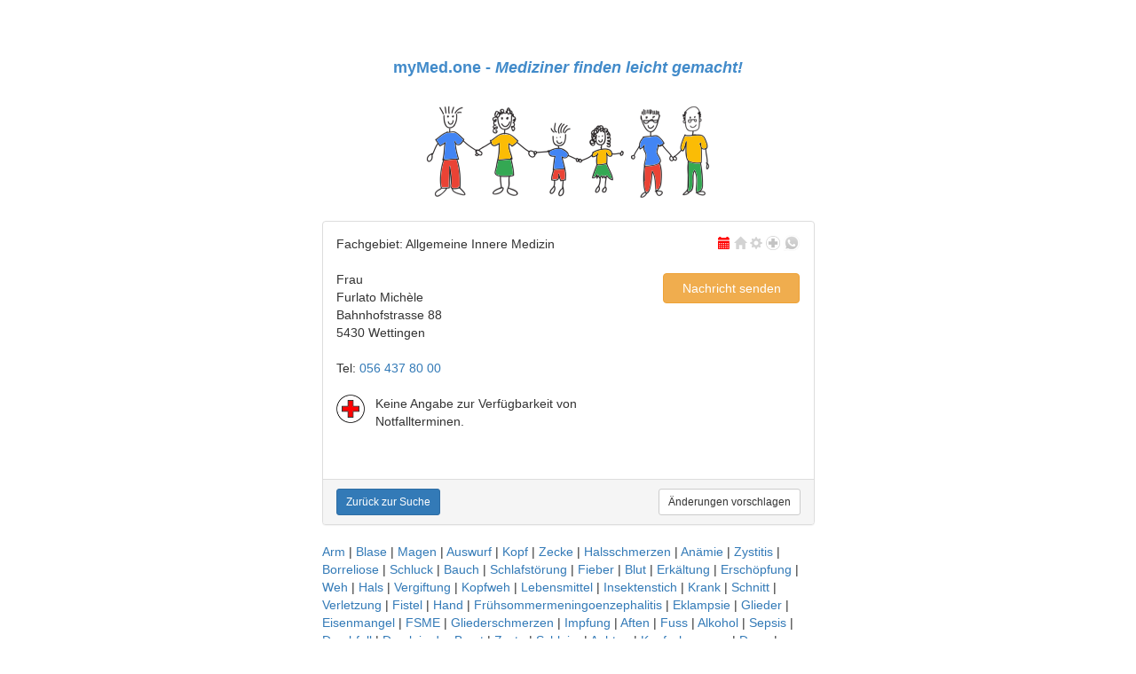

--- FILE ---
content_type: text/html; charset=utf-8
request_url: https://mymed.one/doktor/allgemeine-innere-medizin-5430-wettingen-furlato-michele/a40cc99b-8fa2-4f7c-9bcb-bf2d33d2affc
body_size: 12710
content:
<!DOCTYPE html>

<html lang="de">

<head>
    <meta http-equiv="Content-Type" content="text/html; charset=utf-8" />
    <meta charset="utf-8" />
    <meta name="viewport" content="width=device-width, initial-scale=1.0">
    <title>myMed.one - Furlato&#160;Mich&#232;le</title>
    <link href="/favicon.ico" rel="shortcut icon" type="image/x-icon" />
    <link rel="sitemap" type="application/xml" title="Sitemap" href="/sitemap.xml" />
    <link href="/Content/css?v=NoTZYspSf1Po8-bi_e4kw0QS52xnBe_sg7GatqSZDw41" rel="stylesheet"/>

    <script src="/bundles/modernizr?v=w9fZKPSiHtN4N4FRqV7jn-3kGoQY5hHpkwFv5TfMrus1"></script>

</head>




<body style="">








    <div class="container center text-center">

        <div class="area-claim">
            myMed.one - <i>Mediziner finden leicht gemacht!</i>
        </div>

        <div class="area-logo">
            <a href="/">
                <img src="/content/images/signet.png" class="center img-responsive" />
            </a>
        </div>
    </div>




    <div class="container body-content">

        




<div class="row">
    <div class="col-lg-offset-3 col-lg-6">
        <div class="panel panel-default">

            <div class="panel-body">
                <div class="row">
                    <div class="col-xs-12 col-sm-8">
                        <table>
                            <tbody>


                                <tr><td>Fachgebiet: Allgemeine Innere Medizin</td></tr>
                                <tr><td>&nbsp;</td></tr>
                                <tr><td>Frau</td></tr>
                                <tr><td></td></tr>
                                <tr><td>Furlato&#160;Mich&#232;le</td></tr>
                                <tr><td></td></tr>
                                <tr><td>Bahnhofstrasse 88</td></tr>
                                <tr><td> 5430&#160;Wettingen</td></tr>
                                <tr><td>&nbsp;</td></tr>
                                <tr><td>Tel: <a href="callto:056 437 80 00">056 437 80 00</a></td></tr>
                                <tr><td></td></tr>
                                <tr><td>&nbsp;</td></tr>
                            </tbody>
                        </table>



                        <div class="">

                            <img class="_img-responsive pull-left" style="width:32px;margin-right:12px;" src="/Content/images/notfall.png" />
                                <div>
                                    Keine Angabe zur Verfügbarkeit von Notfallterminen.
                                </div>
                        </div>

                        <br />
                        <br />

                    </div>

                    <div class="col-xs-12 col-sm-4 text-right">
                        <div>

                            <span class="glyphicon glyphicon-calendar glyphicon-red"></span>
                            <span class="glyphicon glyphicon-home glyphicon-inactive"></span>
                            <span class="glyphicon glyphicon-cog glyphicon-inactive"></span>

                            
                                <img src="/Content/images/Notfall.png" style="width: 16px; padding-bottom: 5px; filter: grayscale() opacity(0.3);" />

                                <img src="/Content/images/WhatsApp.png" style="width: 18px; padding-bottom: 5px; filter: grayscale() opacity(0.5);" />

                        </div>



                        <div>


                                <br /> <a href="/Home/DateRequest/a40cc99b-8fa2-4f7c-9bcb-bf2d33d2affc" class="btn btn-warning btn-block" target="_samepage">Nachricht senden</a>


                        </div>
                    </div>
                </div>

            </div>

            <div class="panel-footer">
                <div class="btn-group">
                    <a class="btn btn-primary btn-sm" href="/">Zur&#252;ck zur Suche</a>
                </div>

                <div class="btn-group pull-right">
                    <a class="btn btn-default btn-sm" href="/Home/CorrectRequest/a40cc99b-8fa2-4f7c-9bcb-bf2d33d2affc">&#196;nderungen vorschlagen</a>
                </div>
            </div>
        </div>


        
        



        <div style="margin-top:20px; margin-bottom:20px;">


                <a href="/Home/SearchKeyword/Arm">Arm</a>
|                <a href="/Home/SearchKeyword/Blase">Blase</a>
|                <a href="/Home/SearchKeyword/Magen">Magen</a>
|                <a href="/Home/SearchKeyword/Auswurf">Auswurf</a>
|                <a href="/Home/SearchKeyword/Kopf">Kopf</a>
|                <a href="/Home/SearchKeyword/Zecke">Zecke</a>
|                <a href="/Home/SearchKeyword/Halsschmerzen">Halsschmerzen</a>
|                <a href="/Home/SearchKeyword/An%C3%A4mie">An&#228;mie</a>
|                <a href="/Home/SearchKeyword/Zystitis">Zystitis</a>
|                <a href="/Home/SearchKeyword/Borreliose">Borreliose</a>
|                <a href="/Home/SearchKeyword/Schluck">Schluck</a>
|                <a href="/Home/SearchKeyword/Bauch">Bauch</a>
|                <a href="/Home/SearchKeyword/Schlafst%C3%B6rung">Schlafst&#246;rung</a>
|                <a href="/Home/SearchKeyword/Fieber">Fieber</a>
|                <a href="/Home/SearchKeyword/Blut">Blut</a>
|                <a href="/Home/SearchKeyword/Erk%C3%A4ltung">Erk&#228;ltung</a>
|                <a href="/Home/SearchKeyword/Ersch%C3%B6pfung">Ersch&#246;pfung</a>
|                <a href="/Home/SearchKeyword/Weh">Weh</a>
|                <a href="/Home/SearchKeyword/Hals">Hals</a>
|                <a href="/Home/SearchKeyword/Vergiftung">Vergiftung</a>
|                <a href="/Home/SearchKeyword/Kopfweh">Kopfweh</a>
|                <a href="/Home/SearchKeyword/Lebensmittel">Lebensmittel</a>
|                <a href="/Home/SearchKeyword/Insektenstich">Insektenstich</a>
|                <a href="/Home/SearchKeyword/Krank">Krank</a>
|                <a href="/Home/SearchKeyword/Schnitt">Schnitt</a>
|                <a href="/Home/SearchKeyword/Verletzung">Verletzung</a>
|                <a href="/Home/SearchKeyword/Fistel">Fistel</a>
|                <a href="/Home/SearchKeyword/Hand">Hand</a>
|                <a href="/Home/SearchKeyword/Fr%C3%BChsommermeningoenzephalitis">Fr&#252;hsommermeningoenzephalitis</a>
|                <a href="/Home/SearchKeyword/Eklampsie">Eklampsie</a>
|                <a href="/Home/SearchKeyword/Glieder">Glieder</a>
|                <a href="/Home/SearchKeyword/Eisenmangel">Eisenmangel</a>
|                <a href="/Home/SearchKeyword/FSME">FSME</a>
|                <a href="/Home/SearchKeyword/Gliederschmerzen">Gliederschmerzen</a>
|                <a href="/Home/SearchKeyword/Impfung">Impfung</a>
|                <a href="/Home/SearchKeyword/Aften">Aften</a>
|                <a href="/Home/SearchKeyword/Fuss">Fuss</a>
|                <a href="/Home/SearchKeyword/Alkohol">Alkohol</a>
|                <a href="/Home/SearchKeyword/Sepsis">Sepsis</a>
|                <a href="/Home/SearchKeyword/Durchfall">Durchfall</a>
|                <a href="/Home/SearchKeyword/Druck%20in%20der%20Brust">Druck in der Brust</a>
|                <a href="/Home/SearchKeyword/Zyste">Zyste</a>
|                <a href="/Home/SearchKeyword/Schleim">Schleim</a>
|                <a href="/Home/SearchKeyword/Aphten">Aphten</a>
|                <a href="/Home/SearchKeyword/Kopfschmerzen">Kopfschmerzen</a>
|                <a href="/Home/SearchKeyword/Darm">Darm</a>
|                <a href="/Home/SearchKeyword/Schmerzen">Schmerzen</a>
|                <a href="/Home/SearchKeyword/Heiserkeit">Heiserkeit</a>
|                <a href="/Home/SearchKeyword/Tierbiss">Tierbiss</a>
|                <a href="/Home/SearchKeyword/Bein">Bein</a>
        </div>



    </div>





</div>




        <footer>

            <p>

                <a href="/">myMed.one</a>
                |
                <a href="/Keywords">Keywords</a>
                |
                <a href="/Villages/a40cc99b-8fa2-4f7c-9bcb-bf2d33d2affc">Orte</a>
                |
                <a href="/Home/ModifyRequest">Eintrag</a>
                |
                <a href="/Home/Impressum">Impressum/Datenschutzerklärung</a>
                |
                <a href="/Home/Twitter">Twitter</a>
                |
                <a href="/Home/FAQ">FAQ</a>
                |
                <a href="/Home/Services">Weitere Dienste</a>

 | <a href="/Account/Login" id="loginLink">Admin</a>


            </p>

        </footer>

        

    </div>

    <script src="/bundles/jquery?v=FLqYj3JeGytt8Zfc_Q1fEqXGq0cpQEPT2IF7lxR7ygg1"></script>

    <script src="/bundles/bootstrap?v=-g7cxTWQV6ve_iRyKtg7LoBytQltgj_w8zTNeaLaBc41"></script>

    
    <script type="text/javascript">
            
            $(document).ready(function () {

                $('button[data-submit-confirm]').click(function (ev) {
                    var form = $(this).closest('form');
                    var text = $(this).attr('data-submit-confirm');
                    if (!$(form).find('#ConfirmDialog').length) {
                        var t = '<div id="ConfirmDialog" class="modal fade">';
                        t += '  <div class="modal-dialog text-left">';
                        t += '    <div class="modal-content">';
                        t += '      <div class="modal-header">';
                        t += '        <h4 class="modal-title alert alert-success">Bestätigung</h4>';
                        t += '      </div>';
                        t += '      <div class="modal-body"></div>';
                        t += '      <div class="modal-footer">';
                        t += '        <button id="SubmitButton" type="submit" class="btn btn-primary" href="javascript:$(this).closest(\'form\').submit();">Ja</button>';
                        t += '        <a type="button" class="btn btn-default" data-dismiss="modal">Nein</a>';
                        t += '      </div>';
                        t += '    </div>';
                        t += '  </div>';
                        t += '</div>';
                        form.append(t);
                    }
                    $('#ConfirmDialog').find('.modal-body').text(text);
                    // Damit das Anzeigen klappt
                    // $('#ConfirmDialog').appendTo("body");
                    $('#ConfirmDialog').modal({ backdrop: false, show: true });
                    return false;
                });
            });
    </script>


    <script type="text/javascript">
        $(document).ready(function () {
            $("tr[data-href]").click(function (e) {
                ref = $(this).closest('tr').attr('data-href');
                window.location = ref;
            });
        });
    </script>

    <script type="text/javascript">
        
        $(document).ready(function () {

            $('button[data-submit-confirm]').click(function (ev) {
                var form = $(this).closest('form');
                var text = $(this).attr('data-submit-confirm');
                if (!$(form).find('#ConfirmDialog').length) {
                    var t = '<div id="ConfirmDialog" class="modal fade">';
                    t += '  <div class="modal-dialog text-left">';
                    t += '    <div class="modal-content">';
                    t += '      <div class="modal-header">';
                    t += '        <h4 class="modal-title alert alert-success">Bestätigung</h4>';
                    t += '      </div>';
                    t += '      <div class="modal-body"></div>';
                    t += '      <div class="modal-footer">';
                    t += '        <button id="SubmitButton" type="submit" class="btn btn-primary" href="javascript:$(this).closest(\'form\').submit();">Ja</button>';
                    t += '        <a type="button" class="btn btn-default" data-dismiss="modal">Nein</a>';
                    t += '      </div>';
                    t += '    </div>';
                    t += '  </div>';
                    t += '</div>';
                    form.append(t);
                }
                $('#ConfirmDialog').find('.modal-body').text(text);
                // Damit das Anzeigen klappt
                // $('#ConfirmDialog').appendTo("body");
                $('#ConfirmDialog').modal({ backdrop: false, show: true });
                return false;
            });
        });
    </script>
</body>
</html>
